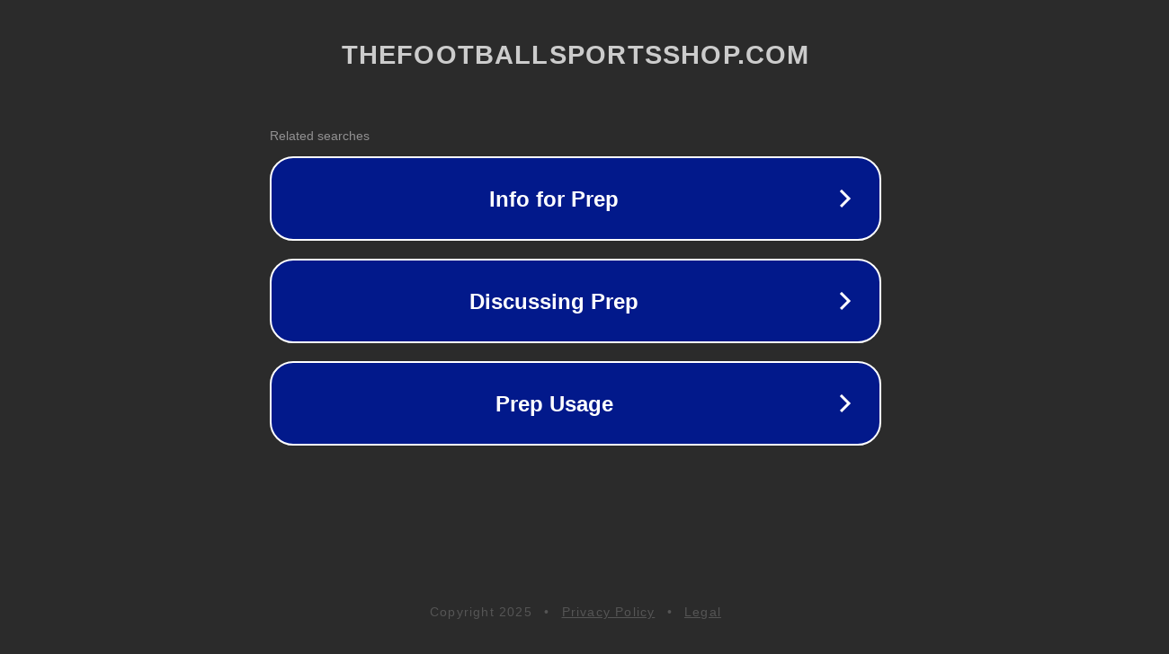

--- FILE ---
content_type: text/html; charset=utf-8
request_url: https://thefootballsportsshop.com/Cheap-Denver-Broncos-Joe-Flacco-Jerseys/
body_size: 1130
content:
<!doctype html>
<html data-adblockkey="MFwwDQYJKoZIhvcNAQEBBQADSwAwSAJBANDrp2lz7AOmADaN8tA50LsWcjLFyQFcb/P2Txc58oYOeILb3vBw7J6f4pamkAQVSQuqYsKx3YzdUHCvbVZvFUsCAwEAAQ==_ZvzhOCtdQnchFLW2kYGnchozj6XuyPOLFnVXRH7CMZmiGk93ZXuRhObqFvmeHU+BsSK56nLvJY6L1JfGlIKiSw==" lang="en" style="background: #2B2B2B;">
<head>
    <meta charset="utf-8">
    <meta name="viewport" content="width=device-width, initial-scale=1">
    <link rel="icon" href="[data-uri]">
    <link rel="preconnect" href="https://www.google.com" crossorigin>
</head>
<body>
<div id="target" style="opacity: 0"></div>
<script>window.park = "[base64]";</script>
<script src="/bAWCRnbqC.js"></script>
</body>
</html>
